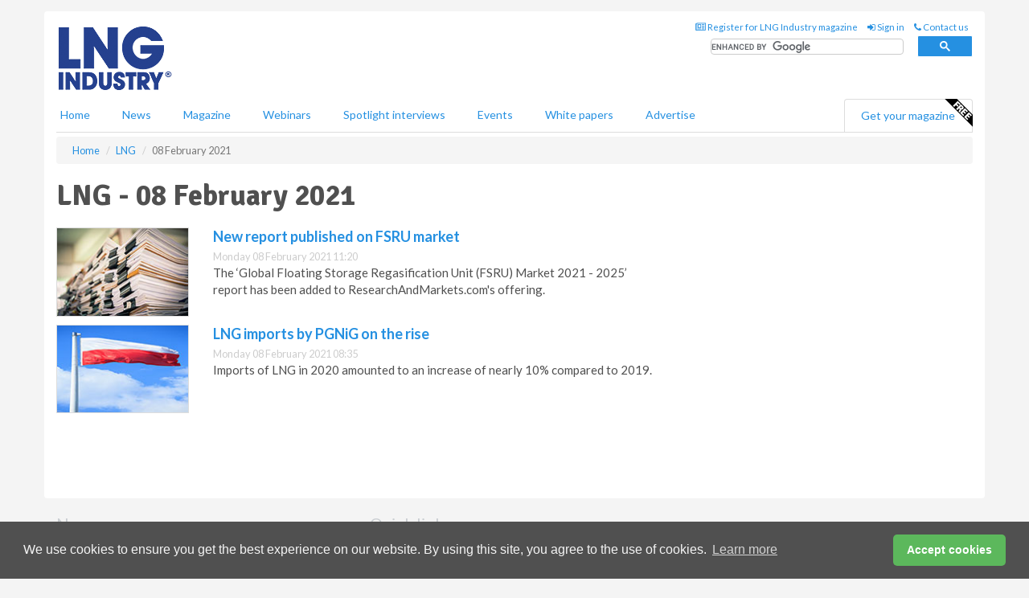

--- FILE ---
content_type: application/javascript; charset=utf-8
request_url: https://fundingchoicesmessages.google.com/f/AGSKWxXC4UYeW71qXJv7mhmn_ehvvJULrmJ1yGPGAlbsDhZcTn4wRoJd9_zi8ncKO8McrW0_K0CgPwHmb18HOPVNZh5mMSU9IBkNeo5qXVwrtI_hHzMJdlBktJ33kmSn8N3MOJs6xrDDZM7oMXqPwrsu8uC4qkW4CWPSzM0UXJ2HR8TaLCNdjm3WNOz-6_Rf/__adrow-/RefSplDicAdsTopL._advertphoto./meas.ad.pr._ads_updater-
body_size: -1290
content:
window['420da547-e197-41e8-8277-8a81a677efc1'] = true;